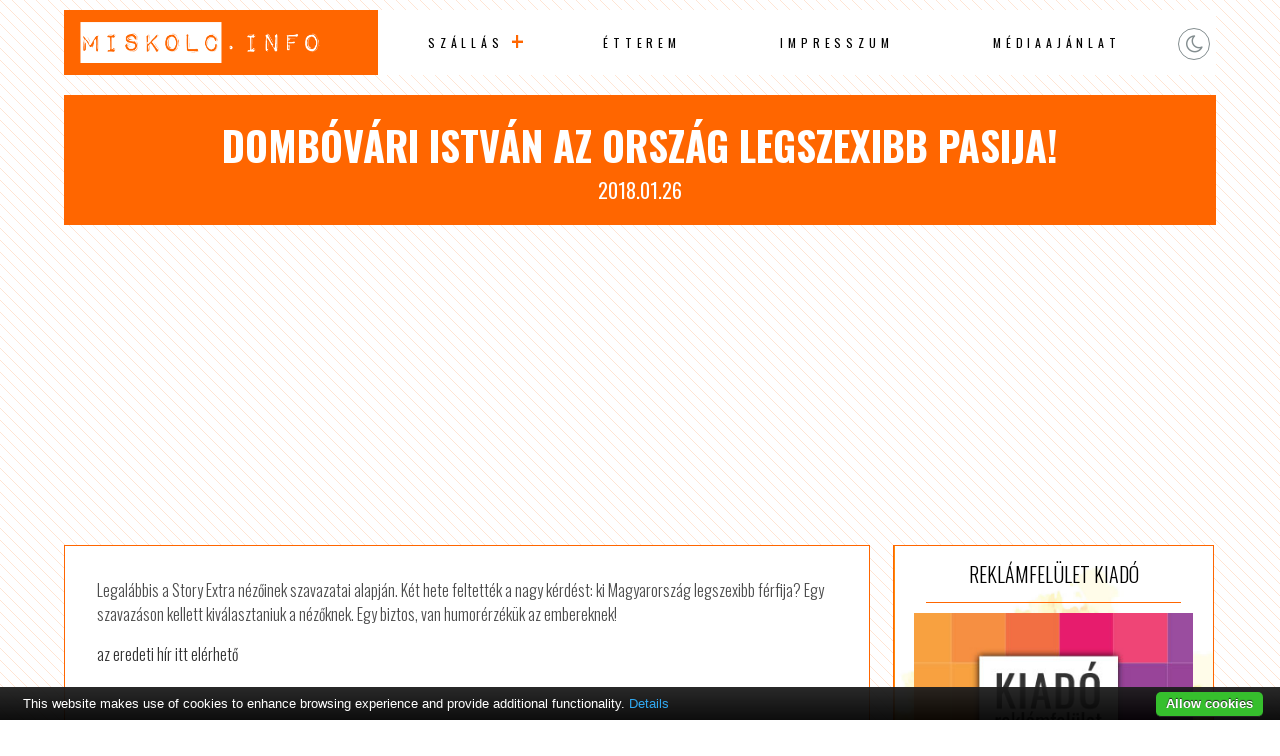

--- FILE ---
content_type: text/html; charset=UTF-8
request_url: http://www.miskolchotels.hu/dombovari-istvan-az-orszag-legszexibb-pasija/
body_size: 3116
content:

<!DOCTYPE html PUBLIC "-//W3C//DTD XHTML 1.0 Transitional//EN" "http://www.w3.org/TR/xhtml1/DTD/xhtml1-transitional.dtd">
<html xmlns="http://www.w3.org/1999/xhtml">
<head>
<title>Dombóvári István az ország legszexibb pasija! /  MiskolcHotels.hu</title>
<meta http-equiv="Content-Type" content="text/html; charset=utf-8" />
<meta name="author" content="MiskolcHotels.hu" />
<meta http-equiv="content-language" content="hu" />
<meta name="viewport" content="width=device-width, initial-scale=1.0"/>
<meta http-equiv="Cache-Control" content="no-cache, no-store, must-revalidate" />
<meta http-equiv="Pragma" content="no-cache" /> <meta http-equiv="Expires" content="0" />
<meta name="theme-color" content="#EEEAE7"/>
<meta name="msapplication-navbutton-color" content="#EEEAE7"/>
<meta name="apple-mobile-web-app-status-bar-style" content="#EEEAE7"/>
<link href="http://www.miskolchotels.hu/wp-content/themes/network/style.css" rel="stylesheet" type="text/css" />
<link rel="shortcut icon" href="http://www.miskolchotels.hu/wp-content/themes/network/images/favicon.png" />
<link rel="icon" href="http://www.miskolchotels.hu/wp-content/themes/network/images/favicon.png" />
<script type="text/javascript" src="https://code.jquery.com/jquery-latest.js"></script>
<meta name='robots' content='max-image-preview:large' />
<link rel='stylesheet' id='wp-block-library-css' href='http://www.miskolchotels.hu/wp-includes/css/dist/block-library/style.min.css?ver=6.3.7' type='text/css' media='all' />
<style id='classic-theme-styles-inline-css' type='text/css'>
/*! This file is auto-generated */
.wp-block-button__link{color:#fff;background-color:#32373c;border-radius:9999px;box-shadow:none;text-decoration:none;padding:calc(.667em + 2px) calc(1.333em + 2px);font-size:1.125em}.wp-block-file__button{background:#32373c;color:#fff;text-decoration:none}
</style>
<link rel='stylesheet' id='twdou-css' href='http://www.miskolchotels.hu/wp-content/plugins/twd-online-users/twd-online-users.css?ver=6.3.7' type='text/css' media='all' />
<script type='text/javascript' src='http://www.miskolchotels.hu/wp-content/plugins/cookiebar/cookiebar-latest.min.js?1&#038;ver=1.7.0' id='cookieBAR-js'></script>
<link rel="https://api.w.org/" href="http://www.miskolchotels.hu/wp-json/" /><link rel="alternate" type="application/json" href="http://www.miskolchotels.hu/wp-json/wp/v2/posts/5848" /><link rel="EditURI" type="application/rsd+xml" title="RSD" href="http://www.miskolchotels.hu/xmlrpc.php?rsd" />
<link rel="canonical" href="http://www.miskolchotels.hu/dombovari-istvan-az-orszag-legszexibb-pasija/" />
<link rel='shortlink' href='http://www.miskolchotels.hu/?p=5848' />
<link rel="alternate" type="application/json+oembed" href="http://www.miskolchotels.hu/wp-json/oembed/1.0/embed?url=http%3A%2F%2Fwww.miskolchotels.hu%2Fdombovari-istvan-az-orszag-legszexibb-pasija%2F" />
<link rel="alternate" type="text/xml+oembed" href="http://www.miskolchotels.hu/wp-json/oembed/1.0/embed?url=http%3A%2F%2Fwww.miskolchotels.hu%2Fdombovari-istvan-az-orszag-legszexibb-pasija%2F&#038;format=xml" />
<style type="text/css">


.twd_list_childpages {
	border: 1px solid #dd8833;
	color: #dd8833;
	background: linear-gradient(to left, #ffffff 50%, #dd8833 50%) right;
}
.twd_list_childpages a {
	color: #dd8833;
	text-decoration: none;
}
.twd_list_childpages:hover a{
	color: #ffffff;
}

.twd_list_childpages:hover {
	border: 1px solid #ffffff;
	color: #ffffff;
}
.twd_list_childpages {
	display: flex;
	align-items: center;
	margin: 10px 0;
	cursor: pointer;
	background-size: 200%;
	transition: .5s ease-out;
	font-size: 1.0rem;
}
.twd_list_childpages a {
	text-decoration: none;
}
.twd_list_childpages:hover {
	background-position: left;
}

.twd_list_childpages_name {
	overflow: hidden;
	white-space: nowrap;
	text-overflow: ellipsis;
	width: calc(96% - 0px);	
	float: left;
	padding: 20px 1%;
	margin: 0 1% 0 1%;
	display: block;
}

</style>
<meta name="author" content="MiskolcHotels.hu"/><script type="text/javascript" async src="//pagead2.googlesyndication.com/pagead/js/adsbygoogle.js"></script>
<script type="text/javascript">
     (adsbygoogle = window.adsbygoogle || []).push({
          google_ad_client: "ca-pub-9155845372176876",
          enable_page_level_ads: true
     });
</script>
</head>

<body>
<div id="topp"></div>

<div class="mobil">
<div id="mobil-menu-toggle"><a href="http://www.miskolchotels.hu/" class="custom-logo-link" rel="home"><img width="500" height="80" src="http://www.miskolchotels.hu/wp-content/uploads/2023/09/logo.png" class="custom-logo" alt="MiskolcHotels.hu" decoding="async" /></a><div class="toggle-switch"><div class="toggle-track"><div class="dark-button"><i class="fa fa-moon-o"></i></div><div class="light-button"><i class="fa fa-sun-o"></i></div> 
</div></div>
<div id="menu-toggle">Menu</div>
<ul id="navigation">
<li id="menu-item-133037" class="menu-item menu-item-type-post_type menu-item-object-page menu-item-has-children menu-item-133037"><a href="http://www.miskolchotels.hu/szallas/">Szállás</a>
<ul class="sub-menu">
	<li id="menu-item-36" class="menu-item menu-item-type-post_type menu-item-object-page menu-item-36"><a href="http://www.miskolchotels.hu/szallas/hotel/">Hotel</a></li>
	<li id="menu-item-35" class="menu-item menu-item-type-post_type menu-item-object-page menu-item-35"><a href="http://www.miskolchotels.hu/szallas/panzio/">Panzió</a></li>
	<li id="menu-item-34" class="menu-item menu-item-type-post_type menu-item-object-page menu-item-34"><a href="http://www.miskolchotels.hu/szallas/vendeghaz/">Vendégház</a></li>
	<li id="menu-item-33" class="menu-item menu-item-type-post_type menu-item-object-page menu-item-33"><a href="http://www.miskolchotels.hu/szallas/apartman/">Apartman</a></li>
</ul>
</li>
<li id="menu-item-32" class="menu-item menu-item-type-post_type menu-item-object-page menu-item-32"><a href="http://www.miskolchotels.hu/szallas/etterem/">Étterem</a></li>
<li id="menu-item-30" class="menu-item menu-item-type-post_type menu-item-object-page menu-item-30"><a href="http://www.miskolchotels.hu/impresszum/">Impresszum</a></li>
<li id="menu-item-133040" class="menu-item menu-item-type-post_type menu-item-object-page menu-item-133040"><a href="http://www.miskolchotels.hu/mediaajanlat/">Médiaajánlat</a></li>
</ul>
  
</div>
</div>






 

<div id="menu">
  <div class="logo"><a href="http://www.miskolchotels.hu/" class="custom-logo-link" rel="home"><img width="500" height="80" src="http://www.miskolchotels.hu/wp-content/uploads/2023/09/logo.png" class="custom-logo" alt="MiskolcHotels.hu" decoding="async" /></a></div>

 <div class="menu">
   <ul>
<li class="menu-item menu-item-type-post_type menu-item-object-page menu-item-has-children menu-item-133037"><a href="http://www.miskolchotels.hu/szallas/">Szállás</a>
<ul class="sub-menu">
	<li class="menu-item menu-item-type-post_type menu-item-object-page menu-item-36"><a href="http://www.miskolchotels.hu/szallas/hotel/">Hotel</a></li>
	<li class="menu-item menu-item-type-post_type menu-item-object-page menu-item-35"><a href="http://www.miskolchotels.hu/szallas/panzio/">Panzió</a></li>
	<li class="menu-item menu-item-type-post_type menu-item-object-page menu-item-34"><a href="http://www.miskolchotels.hu/szallas/vendeghaz/">Vendégház</a></li>
	<li class="menu-item menu-item-type-post_type menu-item-object-page menu-item-33"><a href="http://www.miskolchotels.hu/szallas/apartman/">Apartman</a></li>
</ul>
</li>
<li class="menu-item menu-item-type-post_type menu-item-object-page menu-item-32"><a href="http://www.miskolchotels.hu/szallas/etterem/">Étterem</a></li>
<li class="menu-item menu-item-type-post_type menu-item-object-page menu-item-30"><a href="http://www.miskolchotels.hu/impresszum/">Impresszum</a></li>
<li class="menu-item menu-item-type-post_type menu-item-object-page menu-item-133040"><a href="http://www.miskolchotels.hu/mediaajanlat/">Médiaajánlat</a></li>
  </ul>
  
 </div>
  <div class="social-buttons">
   <div class="toggle-switch">
   <div class="toggle-track">
   <div class="dark-button"><i class="fa fa-moon-o"></i></div>
   <div class="light-button"><i class="fa fa-sun-o"></i></div> 
  </div></div>
 </div> 
 
</div>




<div id="content">

<div class="headline">
  <h1>Dombóvári István az ország legszexibb pasija!</h1>
  <span>2018.01.26</span>
</div>

 <div class="fleft">
  <div class="content">

Legalábbis a Story Extra nézőinek szavazatai alapján. Két hete feltették a nagy kérdést: ki Magyarország legszexibb férfija? Egy szavazáson kellett kiválasztaniuk a nézőknek. Egy biztos, van humorérzékük az embereknek! 
<p class="syndicated-attribution"><a href="http://minap.hu/cikkek/dombovari-istvan-az-orszag-legszexibb-pasija"> az eredeti hír itt elérhető </a></p><br /> 
     


</div>




 </div>
<div class="sidebar">
<div class="widget_text box"><h2 class="boxtitle">reklámfelület kiadó</h2><div class="boxcontent"><div class="textwidget custom-html-widget"><a title="reklámfelület kiadó" href="http://www.tigaman.hu/kapcsolat"><img src="https://www.tigaman.hu/wp-content/uploads/2017/03/350x250.jpg" alt="reklámfelület kiadó"/></a></div></div></div><div class="box"><h2 class="boxtitle">Online az oldalon</h2><div class="boxcontent"><div class="onlineusers"><p>Most</p><p> ☆ <span class="counting">1604 </span> ☆ </p><p>Felhasználó Online</p></div></div></div><div class="widget_text box"><h2 class="boxtitle">Google hírdetés</h2><div class="boxcontent"><div class="textwidget custom-html-widget"><script async src="//pagead2.googlesyndication.com/pagead/js/adsbygoogle.js"></script>
<!-- soproni szállás -->
<ins class="adsbygoogle"
     style="display:block"
     data-ad-client="ca-pub-9155845372176876"
     data-ad-slot="9560433489"
     data-ad-format="auto"
     data-full-width-responsive="true"></ins>
<script>
(adsbygoogle = window.adsbygoogle || []).push({});
</script></div></div></div></div></div>
<div class="clear"></div>
 <div class="footerad"><script  type="text/javascript" async src="//pagead2.googlesyndication.com/pagead/js/adsbygoogle.js"></script>
<!-- soproni szállás -->
<ins class="adsbygoogle"
     style="display:block"
     data-ad-client="ca-pub-9155845372176876"
     data-ad-slot="9560433489"
     data-ad-format="auto"
     data-full-width-responsive="true"></ins>
<script type="text/javascript">
(adsbygoogle = window.adsbygoogle || []).push({});
</script></div>


<div id="footer">
 <div class="footer1">

&copy; Copyright 2026 | <a href="http://www.miskolchotels.hu" title="MiskolcHotels.hu">MiskolcHotels.hu</a> | designed by: <a href="https://www.tigaman.hu" title="Weboldal készítés 25 éves tapasztalattal. A megbizható wordpress honlapkészítő." target="_blank">tigaman webdesign</a> developed by: <a href="https://www.tigaman.com" title="free wordpress themes snippets and plugins" target="_blank">tigaman.com</a> free wordpress themes snippets and plugins
 <a class="top" href="#topp"><i class="fa fa-2x fa-chevron-up"></i></a>
 </div>
</div>
<script type="text/javascript" src="http://www.miskolchotels.hu/wp-content/themes/network/js/scripts.js"></script>
</body>
</html>

--- FILE ---
content_type: text/html; charset=utf-8
request_url: https://www.google.com/recaptcha/api2/aframe
body_size: 265
content:
<!DOCTYPE HTML><html><head><meta http-equiv="content-type" content="text/html; charset=UTF-8"></head><body><script nonce="6ak3gk2_7LjnshkmrLJa3A">/** Anti-fraud and anti-abuse applications only. See google.com/recaptcha */ try{var clients={'sodar':'https://pagead2.googlesyndication.com/pagead/sodar?'};window.addEventListener("message",function(a){try{if(a.source===window.parent){var b=JSON.parse(a.data);var c=clients[b['id']];if(c){var d=document.createElement('img');d.src=c+b['params']+'&rc='+(localStorage.getItem("rc::a")?sessionStorage.getItem("rc::b"):"");window.document.body.appendChild(d);sessionStorage.setItem("rc::e",parseInt(sessionStorage.getItem("rc::e")||0)+1);localStorage.setItem("rc::h",'1768661241319');}}}catch(b){}});window.parent.postMessage("_grecaptcha_ready", "*");}catch(b){}</script></body></html>